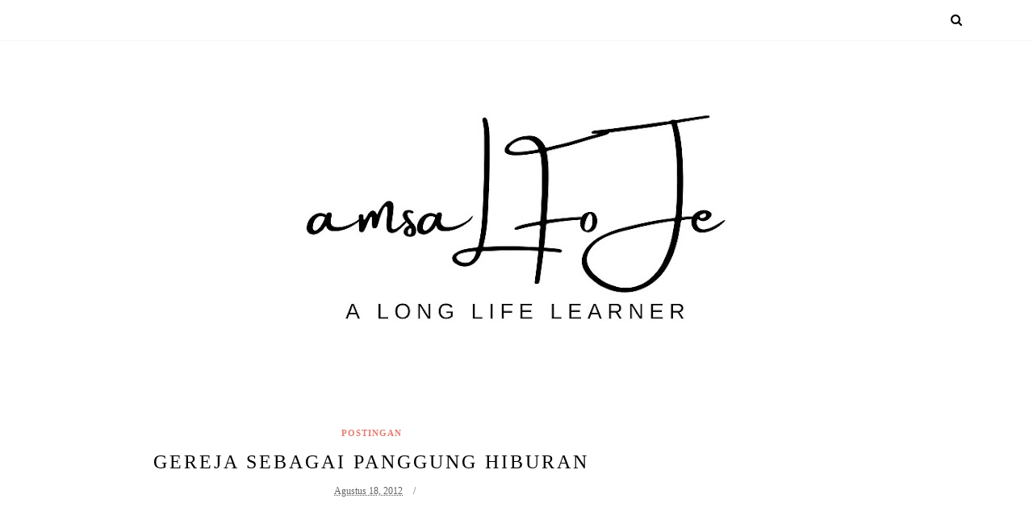

--- FILE ---
content_type: text/html; charset=utf-8
request_url: https://www.google.com/recaptcha/api2/aframe
body_size: 270
content:
<!DOCTYPE HTML><html><head><meta http-equiv="content-type" content="text/html; charset=UTF-8"></head><body><script nonce="yQA-kqW43h-OEQ0vYPOwqQ">/** Anti-fraud and anti-abuse applications only. See google.com/recaptcha */ try{var clients={'sodar':'https://pagead2.googlesyndication.com/pagead/sodar?'};window.addEventListener("message",function(a){try{if(a.source===window.parent){var b=JSON.parse(a.data);var c=clients[b['id']];if(c){var d=document.createElement('img');d.src=c+b['params']+'&rc='+(localStorage.getItem("rc::a")?sessionStorage.getItem("rc::b"):"");window.document.body.appendChild(d);sessionStorage.setItem("rc::e",parseInt(sessionStorage.getItem("rc::e")||0)+1);localStorage.setItem("rc::h",'1769271772456');}}}catch(b){}});window.parent.postMessage("_grecaptcha_ready", "*");}catch(b){}</script></body></html>

--- FILE ---
content_type: text/javascript; charset=UTF-8
request_url: https://www.amsalfoje.com/feeds/posts/default/-/Postingan?alt=json-in-script&callback=related_results_labels_thumbs&max-results=8
body_size: 9369
content:
// API callback
related_results_labels_thumbs({"version":"1.0","encoding":"UTF-8","feed":{"xmlns":"http://www.w3.org/2005/Atom","xmlns$openSearch":"http://a9.com/-/spec/opensearchrss/1.0/","xmlns$blogger":"http://schemas.google.com/blogger/2008","xmlns$georss":"http://www.georss.org/georss","xmlns$gd":"http://schemas.google.com/g/2005","xmlns$thr":"http://purl.org/syndication/thread/1.0","id":{"$t":"tag:blogger.com,1999:blog-933175416807301647"},"updated":{"$t":"2026-01-23T16:05:06.129+07:00"},"category":[{"term":"mylifestory"},{"term":"WhatIlearn"},{"term":"MyFatherHasDone"},{"term":"WhatIBelieve"},{"term":"DayByDay"},{"term":"Review"},{"term":"ThinkAbout"},{"term":"MyLoveStory"},{"term":"Ilovethis1"},{"term":"Inspirasi"},{"term":"Iman Kristen"},{"term":"Characters Learning"},{"term":"parenting"},{"term":"Poems"},{"term":"Curhat"},{"term":"info"},{"term":"GakPenting"},{"term":"SchoolLife"},{"term":"Review Produk"},{"term":"Aki'sStory"},{"term":"artikel"},{"term":"tumbuh kembang anak"},{"term":"Skincare"},{"term":"Tips"},{"term":"HasilKarya"},{"term":"keluarga"},{"term":"Cerpen\/Novel"},{"term":"Postingan"},{"term":"kecantikan"},{"term":"Pelayanan"},{"term":"Kesehatan"},{"term":"MakeUp"},{"term":"Marriage"},{"term":"PaSuTri"},{"term":"oriflame"},{"term":"ilustrasi"},{"term":"pernikahan"},{"term":"Aktifitas Gyan"},{"term":"Bola Mukjizat"},{"term":"hitam"},{"term":"kumpulan puisi"},{"term":"wanita"},{"term":"Buku"},{"term":"Pesran"},{"term":"ThanksGiving Thursday"},{"term":"Visualworks"},{"term":"puisi"},{"term":"Bodycare"},{"term":"SuratUntukADik"},{"term":"movie"},{"term":"free download"},{"term":"hoh"},{"term":"perempuan"},{"term":"video"},{"term":"Blogging"},{"term":"Jualan"},{"term":"MyPortfolio"},{"term":"Pray"},{"term":"kesehatan mental"},{"term":"keuangan"},{"term":"tutorial"},{"term":"Komunitas"},{"term":"VisionDreams"},{"term":"Whatiamthinking"},{"term":"bisnis"},{"term":"myfatherhaddone"},{"term":"rumah tangga"},{"term":"Belanja Hemat"},{"term":"Gambar"},{"term":"LIFE"},{"term":"PersiapanMerit"},{"term":"Resep"},{"term":"Rhema"},{"term":"drama"},{"term":"irt"},{"term":"love nature"},{"term":"pranikah"},{"term":"Arts"},{"term":"Book"},{"term":"CeweBanget"},{"term":"GLMS"},{"term":"Mask"},{"term":"Slice of Spank"},{"term":"Surat Untuk Tuhan"},{"term":"aplikasi"},{"term":"cerpen"},{"term":"gyan"},{"term":"kapal kawan"},{"term":"kumpulan cerpen"},{"term":"lip cream"},{"term":"mineral botanica"},{"term":"nivea"},{"term":"quotes"},{"term":"Aksesoris"},{"term":"AmateerPhotograph"},{"term":"Kid Stuff"},{"term":"Kontes"},{"term":"Letter to me"},{"term":"MyFriendWriteThis"},{"term":"The ONE"},{"term":"Traveling"},{"term":"anak"},{"term":"beauty haul"},{"term":"disiplin"},{"term":"facewash"},{"term":"kerjaan"},{"term":"love"},{"term":"make up"},{"term":"pasangan hidup"},{"term":"printable"},{"term":"psikologi"},{"term":"selfreminder"},{"term":"3 pasal"},{"term":"Anakku"},{"term":"Bangsa"},{"term":"Beauty Creation"},{"term":"Coloring Sheet"},{"term":"Emina"},{"term":"FF"},{"term":"Fashion"},{"term":"Haul"},{"term":"Hi"},{"term":"IsuSosial"},{"term":"JokesXD"},{"term":"Just Miss"},{"term":"Kalung"},{"term":"Kesaksian"},{"term":"LGBT"},{"term":"LT Pro"},{"term":"Man"},{"term":"Mustika Ratu"},{"term":"Seputar Oriflame"},{"term":"SketchBook"},{"term":"Tags"},{"term":"What"},{"term":"activelle"},{"term":"anak. suami"},{"term":"bahan belajar"},{"term":"belajar di rumah"},{"term":"blogger"},{"term":"bridal"},{"term":"cari hikmat"},{"term":"cat rambut"},{"term":"disney"},{"term":"eyebrow"},{"term":"eyeliner"},{"term":"eyeshadow"},{"term":"eyeshadow palette"},{"term":"face lotion"},{"term":"facemist"},{"term":"fb"},{"term":"friendship"},{"term":"galau"},{"term":"giveaway"},{"term":"haircare"},{"term":"hak"},{"term":"hamil"},{"term":"harga diri"},{"term":"hikmat"},{"term":"hobi"},{"term":"jerawat"},{"term":"kebaikan"},{"term":"kerja"},{"term":"kosmetik"},{"term":"kristus"},{"term":"liburan"},{"term":"makarizo"},{"term":"markus"},{"term":"matherhood"},{"term":"menyusui"},{"term":"merdeka"},{"term":"mimpi"},{"term":"mobileblog"},{"term":"musics"},{"term":"myhearttoYou"},{"term":"nail polish"},{"term":"nail polish remover"},{"term":"osis"},{"term":"pengampunan"},{"term":"picture"},{"term":"pilgub"},{"term":"preschool"},{"term":"produk"},{"term":"profile"},{"term":"rambut"},{"term":"sehat"},{"term":"socmed"},{"term":"surat"},{"term":"tantangan berhadiah"},{"term":"teman-teman"},{"term":"testimoni"},{"term":"tips menulis"},{"term":"toner"},{"term":"tunasmuda"},{"term":"vendor"},{"term":"venues"},{"term":"visi"},{"term":"wishlist"},{"term":"yuk baca Alkitab"}],"title":{"type":"text","$t":"amsaLFoje -A Long Life Learner-"},"subtitle":{"type":"html","$t":"Personal blog ibu rumah tangga yang suka menggambar dan menulis. "},"link":[{"rel":"http://schemas.google.com/g/2005#feed","type":"application/atom+xml","href":"https:\/\/www.amsalfoje.com\/feeds\/posts\/default"},{"rel":"self","type":"application/atom+xml","href":"https:\/\/www.blogger.com\/feeds\/933175416807301647\/posts\/default\/-\/Postingan?alt=json-in-script\u0026max-results=8"},{"rel":"alternate","type":"text/html","href":"https:\/\/www.amsalfoje.com\/search\/label\/Postingan"},{"rel":"hub","href":"http://pubsubhubbub.appspot.com/"},{"rel":"next","type":"application/atom+xml","href":"https:\/\/www.blogger.com\/feeds\/933175416807301647\/posts\/default\/-\/Postingan\/-\/Postingan?alt=json-in-script\u0026start-index=9\u0026max-results=8"}],"author":[{"name":{"$t":"Lasma Manullang"},"uri":{"$t":"http:\/\/www.blogger.com\/profile\/13525994074121085132"},"email":{"$t":"noreply@blogger.com"},"gd$image":{"rel":"http://schemas.google.com/g/2005#thumbnail","width":"25","height":"32","src":"\/\/blogger.googleusercontent.com\/img\/b\/R29vZ2xl\/AVvXsEiVmzeDC2XT8tC7D4R0RlUJD2DjLICWXZgFXWSi7rxbajedF-_5s7uwmpONFDUtG4i7M4I1fJaqVdLM8_20Xy1dyv7D6r3E0Ngyrc3mZQoMcO_Bs66Qi82o01cMDueaQXg\/s113\/IMG_20211119_084934_770.jpg"}}],"generator":{"version":"7.00","uri":"http://www.blogger.com","$t":"Blogger"},"openSearch$totalResults":{"$t":"16"},"openSearch$startIndex":{"$t":"1"},"openSearch$itemsPerPage":{"$t":"8"},"entry":[{"id":{"$t":"tag:blogger.com,1999:blog-933175416807301647.post-8558793128156945673"},"published":{"$t":"2012-08-18T10:39:00.003+07:00"},"updated":{"$t":"2012-08-18T10:39:54.834+07:00"},"category":[{"scheme":"http://www.blogger.com/atom/ns#","term":"Postingan"}],"title":{"type":"text","$t":"GEREJA SEBAGAI PANGGUNG HIBURAN"},"content":{"type":"html","$t":"\u003Cdiv dir=\"ltr\" style=\"text-align: left;\" trbidi=\"on\"\u003E\n\u003Cbr \/\u003E\n\u003Cbr class=\"Apple-interchange-newline\" \/\u003E\u003Cbr \/\u003E\nAyat bacaan: 2 Timotius 2:3-4\u003Cbr \/\u003E\n=======================\u003Cbr \/\u003E\n\"Karena akan datang waktunya, orang tidak dapat lagi menerima ajaran sehat, tetapi mereka akan mengumpulkan guru-guru menurut kehendaknya untuk memuaskan keinginan telinganya. Mereka akan memalingkan telinganya dari kebenaran dan membukanya bagi dongeng.\"\u003Cbr \/\u003E\n\u003Cbr \/\u003E\n\u003Cdiv style=\"text-align: center;\"\u003E\n\u003Cimg height=\"242\" src=\"http:\/\/i276.photobucket.com\/albums\/kk28\/renunganharianonline\/panggung-hiburan.jpg\" width=\"320\" \/\u003E\u003C\/div\u003E\n\u003Cdiv\u003E\n\u003Cbr \/\u003E\u003C\/div\u003E\n\u003Cdiv\u003E\nSeorang Pendeta pernah bercerita bawa ada beberapa gereja yang mewanti-wanti terlebih dahulu agar kotbah yang dibawakan jangan sampai terdengar menyindir atau memakai topik teguran Tuhan yang keras. \"Yang berkat-berkat sajalah..dan jangan lupa pakai banyak humor, supaya jemaat tidak mengantuk.\" kata salah satunya kepada si bapak Pendeta ini. Ia pun geleng-geleng kepala karena di gereja-gereja seperti ini, ibadah Minggu bukan lagi momen dimana kita bisa mendengar pesan Tuhan lewat hambaNya, tetapi sudah berubah menjadi sebuah panggung hiburan yang hanya ditujukan untuk memuaskan \"penonton\", terutama memuaskan telinga mereka.\u003Cbr \/\u003E\n\u003Cbr \/\u003E\n\u003Cb\u003EMau tau lanjutan artikel ini??\u0026nbsp;\u003Ca href=\"http:\/\/renungan-harian-online.blogspot.com\/2012\/02\/gereja-sebagai-panggung-hiburan.html\"\u003EBUKA DI SINI\u003C\/a\u003E\u003C\/b\u003E\u003C\/div\u003E\n\u003C\/div\u003E\n"},"link":[{"rel":"replies","type":"application/atom+xml","href":"https:\/\/www.amsalfoje.com\/feeds\/8558793128156945673\/comments\/default","title":"Posting Komentar"},{"rel":"replies","type":"text/html","href":"https:\/\/www.blogger.com\/comment\/fullpage\/post\/933175416807301647\/8558793128156945673?isPopup=true","title":"0 Komentar"},{"rel":"edit","type":"application/atom+xml","href":"https:\/\/www.blogger.com\/feeds\/933175416807301647\/posts\/default\/8558793128156945673"},{"rel":"self","type":"application/atom+xml","href":"https:\/\/www.blogger.com\/feeds\/933175416807301647\/posts\/default\/8558793128156945673"},{"rel":"alternate","type":"text/html","href":"https:\/\/www.amsalfoje.com\/2012\/08\/gereja-sebagai-panggung-hiburan.html","title":"GEREJA SEBAGAI PANGGUNG HIBURAN"}],"author":[{"name":{"$t":"Lasma Manullang"},"uri":{"$t":"http:\/\/www.blogger.com\/profile\/13525994074121085132"},"email":{"$t":"noreply@blogger.com"},"gd$image":{"rel":"http://schemas.google.com/g/2005#thumbnail","width":"25","height":"32","src":"\/\/blogger.googleusercontent.com\/img\/b\/R29vZ2xl\/AVvXsEiVmzeDC2XT8tC7D4R0RlUJD2DjLICWXZgFXWSi7rxbajedF-_5s7uwmpONFDUtG4i7M4I1fJaqVdLM8_20Xy1dyv7D6r3E0Ngyrc3mZQoMcO_Bs66Qi82o01cMDueaQXg\/s113\/IMG_20211119_084934_770.jpg"}}],"thr$total":{"$t":"0"}},{"id":{"$t":"tag:blogger.com,1999:blog-933175416807301647.post-1777453794671672705"},"published":{"$t":"2012-05-22T00:01:00.002+07:00"},"updated":{"$t":"2012-05-22T00:01:50.240+07:00"},"category":[{"scheme":"http://www.blogger.com/atom/ns#","term":"Characters Learning"},{"scheme":"http://www.blogger.com/atom/ns#","term":"Postingan"},{"scheme":"http://www.blogger.com/atom/ns#","term":"ThinkAbout"}],"title":{"type":"text","$t":"Apakah Kita Kristen Saat Sendirian?"},"content":{"type":"html","$t":"\u003Cdiv dir=\"ltr\" style=\"text-align: left;\" trbidi=\"on\"\u003E\n\u003Cbr\u003E\n\u003Cdiv style=\"text-align: center;\"\u003E\n\u003Ci\u003E\u003Cbr class=\"Apple-interchange-newline\"\u003ESadarlah dan berjaga-jagalah! Lawanmu, si Iblis, berjalan keliling sama seperti singa yang mengaum-aum dan mencari orang yang dapat ditelannya. \u003Ca href=\"http:\/\/jesoes.com\/index.php?hal=lihatPasal\u0026amp;injil=60\u0026amp;pasal=5\u0026amp;ayat=8#8\"\u003E1 Petrus 5:8\u003C\/a\u003E\u003C\/i\u003E\u003C\/div\u003E\n\u003Ci\u003E\u003C\/i\u003E\u003Cbr\u003E\n\u003Cbr\u003E\n\u003Cdiv class=\"separator\" style=\"clear: both; text-align: center;\"\u003E\n\u003Ca href=\"https:\/\/blogger.googleusercontent.com\/img\/b\/R29vZ2xl\/AVvXsEhIzjQm0xjbMLNyPw4OlFWBEN2Cm1Po6KPTahyphenhyphenSrrJMNzVqkaXHzZCE-zFi3mB-F9pbY8kuGb9GDg-lzhEzOc6DIU9wHhRkaoLaJoxRWamgagZG-0_b3zB9Z0gePJZ_ZjVDT9ianXuNYDcZ\/s1600\/fight_devil.jpg\" imageanchor=\"1\" style=\"margin-left: 1em; margin-right: 1em;\"\u003E\u003Cimg border=\"0\" height=\"400\" src=\"https:\/\/blogger.googleusercontent.com\/img\/b\/R29vZ2xl\/AVvXsEhIzjQm0xjbMLNyPw4OlFWBEN2Cm1Po6KPTahyphenhyphenSrrJMNzVqkaXHzZCE-zFi3mB-F9pbY8kuGb9GDg-lzhEzOc6DIU9wHhRkaoLaJoxRWamgagZG-0_b3zB9Z0gePJZ_ZjVDT9ianXuNYDcZ\/s400\/fight_devil.jpg\" width=\"300\"\u003E\u003C\/a\u003E\u003C\/div\u003E\n\u003Cbr\u003E\n\u003Cbr\u003E\n\u003Cbr\u003E\n\u0026quot; Selama liburan tetap jaga hubungan ya. Berjaga-jaga dalam doa karena biasanya kita banyak jatuh saat liburan.\u0026quot;\u003Cbr\u003E\nKalimat itu yang sering dilontarkan PKS saya Ka Cilla dan Ka Stevie setiap kali dulu saya dan teman-teman komsel akan liburan semester. Ya, sebagian besar dari anggota komsel saya waktu saya masih mahasiswa adalah perantauan. Kami akan pulang ke kampung halaman masing-masing saat kami libur panjang.\u003Cbr\u003E\n\u003Cbr\u003E\nSebagai anak-anak Tuhan yang lahir baru di Jakarta, tentunya di daerah kami kesulitan memiliki komunitas yang benar dan inilah yang dimaksud Ka Stevie. Saat kita jauh dari komunitas akankah kita menjadi anak-anak Tuhan yang taat, yang sate setiap hari, yang berdoa setiap hari dan bertindak benar setiap hari?\u003Cbr\u003E\n\u003C\/div\u003E\u003Ca href=\"https:\/\/www.amsalfoje.com\/2012\/05\/apakah-kita-kristen-saat-sendirian.html#more\"\u003ESELENGKAPNYA\u003C\/a\u003E"},"link":[{"rel":"replies","type":"application/atom+xml","href":"https:\/\/www.amsalfoje.com\/feeds\/1777453794671672705\/comments\/default","title":"Posting Komentar"},{"rel":"replies","type":"text/html","href":"https:\/\/www.blogger.com\/comment\/fullpage\/post\/933175416807301647\/1777453794671672705?isPopup=true","title":"0 Komentar"},{"rel":"edit","type":"application/atom+xml","href":"https:\/\/www.blogger.com\/feeds\/933175416807301647\/posts\/default\/1777453794671672705"},{"rel":"self","type":"application/atom+xml","href":"https:\/\/www.blogger.com\/feeds\/933175416807301647\/posts\/default\/1777453794671672705"},{"rel":"alternate","type":"text/html","href":"https:\/\/www.amsalfoje.com\/2012\/05\/apakah-kita-kristen-saat-sendirian.html","title":"Apakah Kita Kristen Saat Sendirian?"}],"author":[{"name":{"$t":"Lasma Manullang"},"uri":{"$t":"http:\/\/www.blogger.com\/profile\/13525994074121085132"},"email":{"$t":"noreply@blogger.com"},"gd$image":{"rel":"http://schemas.google.com/g/2005#thumbnail","width":"25","height":"32","src":"\/\/blogger.googleusercontent.com\/img\/b\/R29vZ2xl\/AVvXsEiVmzeDC2XT8tC7D4R0RlUJD2DjLICWXZgFXWSi7rxbajedF-_5s7uwmpONFDUtG4i7M4I1fJaqVdLM8_20Xy1dyv7D6r3E0Ngyrc3mZQoMcO_Bs66Qi82o01cMDueaQXg\/s113\/IMG_20211119_084934_770.jpg"}}],"media$thumbnail":{"xmlns$media":"http://search.yahoo.com/mrss/","url":"https:\/\/blogger.googleusercontent.com\/img\/b\/R29vZ2xl\/AVvXsEhIzjQm0xjbMLNyPw4OlFWBEN2Cm1Po6KPTahyphenhyphenSrrJMNzVqkaXHzZCE-zFi3mB-F9pbY8kuGb9GDg-lzhEzOc6DIU9wHhRkaoLaJoxRWamgagZG-0_b3zB9Z0gePJZ_ZjVDT9ianXuNYDcZ\/s72-c\/fight_devil.jpg","height":"72","width":"72"},"thr$total":{"$t":"0"}},{"id":{"$t":"tag:blogger.com,1999:blog-933175416807301647.post-694295046764571022"},"published":{"$t":"2012-01-04T21:40:00.000+07:00"},"updated":{"$t":"2012-02-23T20:38:11.356+07:00"},"category":[{"scheme":"http://www.blogger.com/atom/ns#","term":"info"},{"scheme":"http://www.blogger.com/atom/ns#","term":"Inspirasi"},{"scheme":"http://www.blogger.com/atom/ns#","term":"Postingan"},{"scheme":"http://www.blogger.com/atom/ns#","term":"ThinkAbout"},{"scheme":"http://www.blogger.com/atom/ns#","term":"WhatIlearn"}],"title":{"type":"text","$t":"Jangan Sepelekan Musik dan Lirik"},"content":{"type":"html","$t":"\u003Cdiv dir=\"ltr\" style=\"text-align: left;\" trbidi=\"on\"\u003E\n\u003Ctable cellpadding=\"0\" cellspacing=\"0\" class=\"tr-caption-container\" style=\"float: left; margin-right: 1em; text-align: left;\"\u003E\u003Ctbody\u003E\n\u003Ctr\u003E\u003Ctd style=\"text-align: center;\"\u003E\u003Ca href=\"http:\/\/www.chicprofile.com\/wp-content\/uploads\/2010\/09\/Lady-Gaga-2010-MTV-Video-Music-Awards-Meat-dress.jpg\" imageanchor=\"1\" style=\"clear: left; margin-bottom: 1em; margin-left: auto; margin-right: auto;\"\u003E\u003Cimg border=\"0\" height=\"320\" src=\"http:\/\/www.chicprofile.com\/wp-content\/uploads\/2010\/09\/Lady-Gaga-2010-MTV-Video-Music-Awards-Meat-dress.jpg\" width=\"222\"\u003E\u003C\/a\u003E\u003C\/td\u003E\u003C\/tr\u003E\n\u003Ctr\u003E\u003Ctd class=\"tr-caption\" style=\"text-align: center;\"\u003E\u003Cspan style=\"font-size: small;\"\u003EEnak diGrill\u003C\/span\u003E\u003C\/td\u003E\u003C\/tr\u003E\n\u003C\/tbody\u003E\u003C\/table\u003E\nTadi pagi sampai ke kantor telat dengan perasaan dag dig dug karena akan ada training. Eh, ternyata trainingnya ga jadi. Seperti biasa, saya Ms. Hika, dan Pak Is ngobrol-ngobrol dulu di ruang guru. Obrolan kami seperti biasa ngalor ngidul sampai akhirnya obrolan kami mengarah ke pakaian yang dibuat dari daging. Tau dong pakaian fenomenal ini punya siapa. Iyeee...si None Gaga...\u003Cbr\u003E\n\u003Cbr\u003E\nSaya bukan mau membahas None Gaga atau pakaiannya yang super nyentrik dan histrionik, tapi mau membahas pengaruh yang ditimbulkan oleh None Gaga dan kawan-kawannya terutama di Musik dan Lirik.\u003Cbr\u003E\n\u003Cbr\u003E\nNone Gaga itu memang fenomenal luar biasa, banyak orang yang pro, banyak pula yang kontra. Saya termasuk yang kontra di dalamnya..Hahahha...Berasa aneh liatnya. Baiklah buak keanehannya yang akan saya bahas, tetapi tentang lirik-lirik lagunya.\u003Cbr\u003E\n\u003C\/div\u003E\u003Ca href=\"https:\/\/www.amsalfoje.com\/2012\/01\/jangan-sepelekan-musik-dan-lirik.html#more\"\u003ESELENGKAPNYA\u003C\/a\u003E"},"link":[{"rel":"replies","type":"application/atom+xml","href":"https:\/\/www.amsalfoje.com\/feeds\/694295046764571022\/comments\/default","title":"Posting Komentar"},{"rel":"replies","type":"text/html","href":"https:\/\/www.blogger.com\/comment\/fullpage\/post\/933175416807301647\/694295046764571022?isPopup=true","title":"5 Komentar"},{"rel":"edit","type":"application/atom+xml","href":"https:\/\/www.blogger.com\/feeds\/933175416807301647\/posts\/default\/694295046764571022"},{"rel":"self","type":"application/atom+xml","href":"https:\/\/www.blogger.com\/feeds\/933175416807301647\/posts\/default\/694295046764571022"},{"rel":"alternate","type":"text/html","href":"https:\/\/www.amsalfoje.com\/2012\/01\/jangan-sepelekan-musik-dan-lirik.html","title":"Jangan Sepelekan Musik dan Lirik"}],"author":[{"name":{"$t":"Lasma Manullang"},"uri":{"$t":"http:\/\/www.blogger.com\/profile\/13525994074121085132"},"email":{"$t":"noreply@blogger.com"},"gd$image":{"rel":"http://schemas.google.com/g/2005#thumbnail","width":"25","height":"32","src":"\/\/blogger.googleusercontent.com\/img\/b\/R29vZ2xl\/AVvXsEiVmzeDC2XT8tC7D4R0RlUJD2DjLICWXZgFXWSi7rxbajedF-_5s7uwmpONFDUtG4i7M4I1fJaqVdLM8_20Xy1dyv7D6r3E0Ngyrc3mZQoMcO_Bs66Qi82o01cMDueaQXg\/s113\/IMG_20211119_084934_770.jpg"}}],"media$thumbnail":{"xmlns$media":"http://search.yahoo.com/mrss/","url":"https:\/\/blogger.googleusercontent.com\/img\/b\/R29vZ2xl\/AVvXsEh-rNEiui7CkRXWUpFh9pz08O3P9UlPsVs_9hiOanXqfrfu9-2ZmuP12aR9PikD9egvBmPkMEkfkuMWejctPZhR92-K1_nsdPUmuUHoEyTKHb-ZfZpkBXVuM_OtUWsy2Fc2PRCSUNi4-_8\/s72-c\/music-therapy-for-insomnia.jpg","height":"72","width":"72"},"thr$total":{"$t":"5"}},{"id":{"$t":"tag:blogger.com,1999:blog-933175416807301647.post-4511292620306547334"},"published":{"$t":"2011-12-29T11:55:00.000+07:00"},"updated":{"$t":"2011-12-29T11:55:20.079+07:00"},"category":[{"scheme":"http://www.blogger.com/atom/ns#","term":"Inspirasi"},{"scheme":"http://www.blogger.com/atom/ns#","term":"Poems"},{"scheme":"http://www.blogger.com/atom/ns#","term":"Postingan"}],"title":{"type":"text","$t":"Ku Tak Dapat Lari DariMu"},"content":{"type":"html","$t":"\u003Cdiv dir=\"ltr\" style=\"text-align: left;\" trbidi=\"on\"\u003E\n\u003Cdiv class=\"separator\" style=\"clear: both; text-align: center;\"\u003E\n\u003Ca href=\"http:\/\/a4.sphotos.ak.fbcdn.net\/hphotos-ak-ash4\/406246_2878326807262_1532781769_2824995_1579315538_n.jpg\" imageanchor=\"1\" style=\"margin-left: 1em; margin-right: 1em;\"\u003E\u003Cimg border=\"0\" src=\"http:\/\/a4.sphotos.ak.fbcdn.net\/hphotos-ak-ash4\/406246_2878326807262_1532781769_2824995_1579315538_n.jpg\" \/\u003E\u003C\/a\u003E\u003C\/div\u003E\n\u003Cdiv class=\"separator\" style=\"clear: both; text-align: center;\"\u003E\n\u003Cbr \/\u003E\u003C\/div\u003E\n\u003Cdiv style=\"text-align: center;\"\u003E\n\u003Cbr \/\u003E\u003C\/div\u003E\n\u003Cdiv style=\"text-align: center;\"\u003E\nKe mana aku dapat pergi menjauhi roh-Mu, ke mana aku dapat lari dari hadapan-Mu?\u003C\/div\u003E\n\u003Cdiv style=\"text-align: center;\"\u003E\n\u003Cbr \/\u003E\u003C\/div\u003E\n\u003Cdiv style=\"text-align: center;\"\u003E\nJika aku mendaki ke langit, Engkau di sana; jika aku menaruh tempat tidurku di dunia orang mati, di situpun Engkau.\u003C\/div\u003E\n\u003Cdiv style=\"text-align: center;\"\u003E\n\u003Cbr \/\u003E\u003C\/div\u003E\n\u003Cdiv style=\"text-align: center;\"\u003E\nJika aku terbang dengan sayap fajar, dan membuat kediaman di ujung laut, juga di sana tangan-Mu akan menuntun aku, dan tangan kanan-Mu memegang aku.\u003C\/div\u003E\n\u003Cdiv style=\"text-align: center;\"\u003E\n\u003Cbr \/\u003E\u003C\/div\u003E\n\u003Cdiv style=\"text-align: center;\"\u003E\nJika aku berkata: \"Biarlah kegelapan saja melingkupi aku, dan terang sekelilingku menjadi malam,\" maka kegelapanpun tidak menggelapkan bagi-Mu, dan malam menjadi terang seperti siang; kegelapan sama seperti terang.\u003C\/div\u003E\n\u003Cdiv style=\"text-align: center;\"\u003E\n\u003Cbr \/\u003E\u003C\/div\u003E\n\u003Cdiv style=\"text-align: center;\"\u003E\nMazmur 139: 7-12\u0026nbsp;\u003C\/div\u003E\n\u003C\/div\u003E"},"link":[{"rel":"replies","type":"application/atom+xml","href":"https:\/\/www.amsalfoje.com\/feeds\/4511292620306547334\/comments\/default","title":"Posting Komentar"},{"rel":"replies","type":"text/html","href":"https:\/\/www.blogger.com\/comment\/fullpage\/post\/933175416807301647\/4511292620306547334?isPopup=true","title":"0 Komentar"},{"rel":"edit","type":"application/atom+xml","href":"https:\/\/www.blogger.com\/feeds\/933175416807301647\/posts\/default\/4511292620306547334"},{"rel":"self","type":"application/atom+xml","href":"https:\/\/www.blogger.com\/feeds\/933175416807301647\/posts\/default\/4511292620306547334"},{"rel":"alternate","type":"text/html","href":"https:\/\/www.amsalfoje.com\/2011\/12\/ku-tak-dapat-lari-darimu.html","title":"Ku Tak Dapat Lari DariMu"}],"author":[{"name":{"$t":"Lasma Manullang"},"uri":{"$t":"http:\/\/www.blogger.com\/profile\/13525994074121085132"},"email":{"$t":"noreply@blogger.com"},"gd$image":{"rel":"http://schemas.google.com/g/2005#thumbnail","width":"25","height":"32","src":"\/\/blogger.googleusercontent.com\/img\/b\/R29vZ2xl\/AVvXsEiVmzeDC2XT8tC7D4R0RlUJD2DjLICWXZgFXWSi7rxbajedF-_5s7uwmpONFDUtG4i7M4I1fJaqVdLM8_20Xy1dyv7D6r3E0Ngyrc3mZQoMcO_Bs66Qi82o01cMDueaQXg\/s113\/IMG_20211119_084934_770.jpg"}}],"thr$total":{"$t":"0"}},{"id":{"$t":"tag:blogger.com,1999:blog-933175416807301647.post-865144794720064249"},"published":{"$t":"2011-12-29T11:53:00.001+07:00"},"updated":{"$t":"2011-12-29T11:53:20.313+07:00"},"category":[{"scheme":"http://www.blogger.com/atom/ns#","term":"Inspirasi"},{"scheme":"http://www.blogger.com/atom/ns#","term":"Poems"},{"scheme":"http://www.blogger.com/atom/ns#","term":"Postingan"}],"title":{"type":"text","$t":"Tangan Yang Memegangmu"},"content":{"type":"html","$t":"\u003Cdiv dir=\"ltr\" style=\"text-align: left;\" trbidi=\"on\"\u003E\n\u003Cdiv class=\"separator\" style=\"clear: both; text-align: center;\"\u003E\n\u003Ca href=\"http:\/\/a4.sphotos.ak.fbcdn.net\/hphotos-ak-snc6\/205195_1904390899473_1532781769_2020109_1731359_n.jpg\" imageanchor=\"1\" style=\"margin-left: 1em; margin-right: 1em;\"\u003E\u003Cimg border=\"0\" height=\"212\" src=\"http:\/\/a4.sphotos.ak.fbcdn.net\/hphotos-ak-snc6\/205195_1904390899473_1532781769_2020109_1731359_n.jpg\" width=\"320\" \/\u003E\u003C\/a\u003E\u003C\/div\u003E\n\u003Cdiv class=\"separator\" style=\"clear: both; text-align: center;\"\u003E\n\u003Cbr \/\u003E\u003C\/div\u003E\n\u003Cdiv style=\"text-align: center;\"\u003E\n\u003Cbr \/\u003E\u003C\/div\u003E\n\u003Cdiv style=\"text-align: center;\"\u003E\nTangan Tuhan tidak kurang panjang untuk menolongmu...\u003C\/div\u003E\n\u003Cdiv style=\"text-align: center;\"\u003E\nTangan Tuhan tidak kurang kuat untuk menopangmu...\u003C\/div\u003E\n\u003Cdiv style=\"text-align: center;\"\u003E\nTangan Tuhan tidak kurang hangat untuk menghiburmu...\u003C\/div\u003E\n\u003Cdiv style=\"text-align: center;\"\u003E\n\u003Cbr \/\u003E\u003C\/div\u003E\n\u003Cdiv style=\"text-align: center;\"\u003E\nLihatlah tangan Tuhan...\u003C\/div\u003E\n\u003Cdiv style=\"text-align: center;\"\u003E\nTangan yang membentukmu..\u003C\/div\u003E\n\u003Cdiv style=\"text-align: center;\"\u003E\nTangan yang menyediakan setiap kebutuhanmu..\u003C\/div\u003E\n\u003Cdiv style=\"text-align: center;\"\u003E\nTangan yang menuliskan setiap cerita dalam hidupmu..\u003C\/div\u003E\n\u003Cdiv style=\"text-align: center;\"\u003E\nTangan yang memelukmu di saat tersepimu..\u003C\/div\u003E\n\u003Cdiv style=\"text-align: center;\"\u003E\n\u003Cbr \/\u003E\u003C\/div\u003E\n\u003Cdiv style=\"text-align: center;\"\u003E\nLihatlah tangan Tuhan yang selalu terbuka untuk melimpahkan cintaNya padamu...\u003C\/div\u003E\n\u003Cdiv style=\"text-align: center;\"\u003E\nLihatlah tangan Tuhan yang memegang tanganmu dan tidak pernah melepaskannya...\u003C\/div\u003E\n\u003Cdiv style=\"text-align: center;\"\u003E\nLihatlah tangan Tuhan yang selalu terbuka padamu yang selalu menunggumu dan merindukanmu...\u003C\/div\u003E\n\u003Cdiv style=\"text-align: center;\"\u003E\n\u003Cbr \/\u003E\u003C\/div\u003E\n\u003Cdiv style=\"text-align: center;\"\u003E\nTanganMu Tuhan...tangan yang paling kukenal..\u0026nbsp;\u003C\/div\u003E\n\u003Cdiv style=\"text-align: center;\"\u003E\n\u003Cbr \/\u003E\u003C\/div\u003E\n\u003C\/div\u003E"},"link":[{"rel":"replies","type":"application/atom+xml","href":"https:\/\/www.amsalfoje.com\/feeds\/865144794720064249\/comments\/default","title":"Posting Komentar"},{"rel":"replies","type":"text/html","href":"https:\/\/www.blogger.com\/comment\/fullpage\/post\/933175416807301647\/865144794720064249?isPopup=true","title":"0 Komentar"},{"rel":"edit","type":"application/atom+xml","href":"https:\/\/www.blogger.com\/feeds\/933175416807301647\/posts\/default\/865144794720064249"},{"rel":"self","type":"application/atom+xml","href":"https:\/\/www.blogger.com\/feeds\/933175416807301647\/posts\/default\/865144794720064249"},{"rel":"alternate","type":"text/html","href":"https:\/\/www.amsalfoje.com\/2011\/12\/tangan-yang-memegangmu.html","title":"Tangan Yang Memegangmu"}],"author":[{"name":{"$t":"Lasma Manullang"},"uri":{"$t":"http:\/\/www.blogger.com\/profile\/13525994074121085132"},"email":{"$t":"noreply@blogger.com"},"gd$image":{"rel":"http://schemas.google.com/g/2005#thumbnail","width":"25","height":"32","src":"\/\/blogger.googleusercontent.com\/img\/b\/R29vZ2xl\/AVvXsEiVmzeDC2XT8tC7D4R0RlUJD2DjLICWXZgFXWSi7rxbajedF-_5s7uwmpONFDUtG4i7M4I1fJaqVdLM8_20Xy1dyv7D6r3E0Ngyrc3mZQoMcO_Bs66Qi82o01cMDueaQXg\/s113\/IMG_20211119_084934_770.jpg"}}],"thr$total":{"$t":"0"}},{"id":{"$t":"tag:blogger.com,1999:blog-933175416807301647.post-314542561939166687"},"published":{"$t":"2011-12-29T10:56:00.001+07:00"},"updated":{"$t":"2011-12-29T10:56:38.796+07:00"},"category":[{"scheme":"http://www.blogger.com/atom/ns#","term":"DayByDay"},{"scheme":"http://www.blogger.com/atom/ns#","term":"Postingan"},{"scheme":"http://www.blogger.com/atom/ns#","term":"Review"},{"scheme":"http://www.blogger.com/atom/ns#","term":"ThinkAbout"}],"title":{"type":"text","$t":"Words From God"},"content":{"type":"html","$t":"\u003Cdiv dir=\"ltr\" style=\"text-align: left;\" trbidi=\"on\"\u003E\n\u003Cdiv class=\"separator\" style=\"clear: both; text-align: center;\"\u003E\n\u003Ca href=\"http:\/\/images.amsal2frida.multiply.com\/image\/3\/photos\/5\/300x300\/2\/1-381061572l.jpg?et=Az9iMTbi,mGDz+oQaLenSQ\u0026amp;nmid=113705279\" imageanchor=\"1\" style=\"clear: left; float: left; margin-bottom: 1em; margin-right: 1em;\"\u003E\u003Cimg border=\"0\" src=\"http:\/\/images.amsal2frida.multiply.com\/image\/3\/photos\/5\/300x300\/2\/1-381061572l.jpg?et=Az9iMTbi,mGDz+oQaLenSQ\u0026amp;nmid=113705279\" \/\u003E\u003C\/a\u003E\u003C\/div\u003E\n\u003Ci\u003E\u003Cdiv\u003E\n\u003Ci\u003E\u003Cbr \/\u003E\u003C\/i\u003E\u003C\/div\u003E\n\u003Cdiv\u003E\n\u003Ci\u003E\u003Cbr \/\u003E\u003C\/i\u003E\u003C\/div\u003E\n\u003Cdiv\u003E\n\u003Ci\u003E\u003Cbr \/\u003E\u003C\/i\u003E\u003C\/div\u003E\nDitulis Lala 23 Oktober 2008 \u003C\/i\u003E\u003Cspan style=\"color: #3366ff; font-family: 'Monotype Corsiva';\"\u003E\u003Cbr \/\u003E\u003C\/span\u003E\u003Cbr \/\u003EUntuk Lasma\u003Cbr \/\u003E\u003Cbr \/\u003ESukacita yang kau alami, Aku juga yang merasakannya. Anakku, maukah kau tetap taat pada setiap panggilan yang ada dalam hidupmu? Aku, Allah yang akan tetap memanggil engkau dengan setiap rencanaKU atas hidupmu.\u003Cbr \/\u003E\u003Cbr \/\u003EJangan takut anakKu, karena Aku selalu ada bersamammu. Aku tidak akan pernah membiarkan engkau berjalan sendirian.\u003C\/div\u003E"},"link":[{"rel":"replies","type":"application/atom+xml","href":"https:\/\/www.amsalfoje.com\/feeds\/314542561939166687\/comments\/default","title":"Posting Komentar"},{"rel":"replies","type":"text/html","href":"https:\/\/www.blogger.com\/comment\/fullpage\/post\/933175416807301647\/314542561939166687?isPopup=true","title":"0 Komentar"},{"rel":"edit","type":"application/atom+xml","href":"https:\/\/www.blogger.com\/feeds\/933175416807301647\/posts\/default\/314542561939166687"},{"rel":"self","type":"application/atom+xml","href":"https:\/\/www.blogger.com\/feeds\/933175416807301647\/posts\/default\/314542561939166687"},{"rel":"alternate","type":"text/html","href":"https:\/\/www.amsalfoje.com\/2011\/12\/words-from-god.html","title":"Words From God"}],"author":[{"name":{"$t":"Lasma Manullang"},"uri":{"$t":"http:\/\/www.blogger.com\/profile\/13525994074121085132"},"email":{"$t":"noreply@blogger.com"},"gd$image":{"rel":"http://schemas.google.com/g/2005#thumbnail","width":"25","height":"32","src":"\/\/blogger.googleusercontent.com\/img\/b\/R29vZ2xl\/AVvXsEiVmzeDC2XT8tC7D4R0RlUJD2DjLICWXZgFXWSi7rxbajedF-_5s7uwmpONFDUtG4i7M4I1fJaqVdLM8_20Xy1dyv7D6r3E0Ngyrc3mZQoMcO_Bs66Qi82o01cMDueaQXg\/s113\/IMG_20211119_084934_770.jpg"}}],"thr$total":{"$t":"0"}},{"id":{"$t":"tag:blogger.com,1999:blog-933175416807301647.post-8078425130520034040"},"published":{"$t":"2011-12-27T10:39:00.000+07:00"},"updated":{"$t":"2012-04-05T17:47:43.572+07:00"},"category":[{"scheme":"http://www.blogger.com/atom/ns#","term":"Cerpen\/Novel"},{"scheme":"http://www.blogger.com/atom/ns#","term":"Ilovethis1"},{"scheme":"http://www.blogger.com/atom/ns#","term":"Inspirasi"},{"scheme":"http://www.blogger.com/atom/ns#","term":"Postingan"}],"title":{"type":"text","$t":"Dancing Soul"},"content":{"type":"html","$t":"\u003Cdiv dir=\"ltr\" style=\"text-align: left;\" trbidi=\"on\"\u003E\n\u003Cdiv style=\"border-bottom: medium none; border-left: medium none; border-right: medium none; border-top: medium none;\"\u003E\nby Lasma Frida Manullang \u003C\/div\u003E\n\u003Cdiv style=\"border-bottom: medium none; border-left: medium none; border-right: medium none; border-top: medium none;\"\u003E\n271211\u003C\/div\u003E\n\u003Cdiv style=\"border-bottom: medium none; border-left: medium none; border-right: medium none; border-top: medium none;\"\u003E\n\u003Cbr\u003E\u003C\/div\u003E\n\u003Cdiv style=\"border-bottom: medium none; border-left: medium none; border-right: medium none; border-top: medium none;\"\u003E\nTidak mungkin akan berhasil, pikirku. Apa pun yang akan aku lakukan tidak akan berhasil. Sama seperti sebelum-sebelumnya. Aku dilahirkan hanya untuk menjadi seorang “loser”…Tidak ada kemenangan dalam kamusku.\u003C\/div\u003E\n\u003Cdiv style=\"border-bottom: medium none; border-left: medium none; border-right: medium none; border-top: medium none;\"\u003E\n\u003Cbr\u003E\u003C\/div\u003E\n\u003Cdiv class=\"separator\" style=\"clear: both; text-align: center;\"\u003E\n\u003Ca href=\"https:\/\/blogger.googleusercontent.com\/img\/b\/R29vZ2xl\/AVvXsEh0k3yUpMGqjG_JTVeesjhfG24CF2xzKBIu0ippYC1lWQ1whhL5ZZSEu7yjV-vGzJyQm9FUAQl_XOdzwE8uH4jM_li1db70BYhR9BtGFXe-NZDuwvzDjEpG2T3O7eKh-nfKdpSGQLBGya0\/s1600\/imagesCALCJF2K.jpg\" imageanchor=\"1\" style=\"margin-left: 1em; margin-right: 1em;\"\u003E\u003Cimg border=\"0\" height=\"313\" rea=\"true\" src=\"https:\/\/blogger.googleusercontent.com\/img\/b\/R29vZ2xl\/AVvXsEh0k3yUpMGqjG_JTVeesjhfG24CF2xzKBIu0ippYC1lWQ1whhL5ZZSEu7yjV-vGzJyQm9FUAQl_XOdzwE8uH4jM_li1db70BYhR9BtGFXe-NZDuwvzDjEpG2T3O7eKh-nfKdpSGQLBGya0\/s400\/imagesCALCJF2K.jpg\" width=\"400\"\u003E\u003C\/a\u003E\u003C\/div\u003E\n\u003Cdiv style=\"border-bottom: medium none; border-left: medium none; border-right: medium none; border-top: medium none;\"\u003E\n\u003C\/div\u003E\n\u003Cbr\u003E\n\u003Cdiv style=\"border-bottom: medium none; border-left: medium none; border-right: medium none; border-top: medium none;\"\u003E\n“ Kamu pasti bisa, Ra.” Bella menepuk bahuku, pelan. Senyuman hangatnya menghiburku, tapi tidak cukup untuk bisa meyakinkanku kalau aku bisa menyelesaikan apa yang ada di depan mataku.\u003C\/div\u003E\n\u003Cdiv style=\"border-bottom: medium none; border-left: medium none; border-right: medium none; border-top: medium none;\"\u003E\n\u003Cbr\u003E\u003C\/div\u003E\n\u003Cdiv style=\"border-bottom: medium none; border-left: medium none; border-right: medium none; border-top: medium none;\"\u003E\n“ Mari kita sambut, Diara!!” namaku disebut dan aku pun melangkah memasuki panggung. Alunan musik yang berputar memberiku tanda aku harus segera menari. \u003C\/div\u003E\n\u003Cbr\u003E\n\u003Cdiv style=\"border-bottom: medium none; border-left: medium none; border-right: medium none; border-top: medium none;\"\u003E\nAku menggerakkan setiap bagian badanku, menarikan tarian yang telah lama kulatih. Aku terus menari tanpa mau melihat pada wajah para juri. Aku hanya mengikuti musik dan menari sesuai dengan alunan lagu. Sampai akhirnya lagu berakhir, kurasakan jantungku berdegup kencang. \u003C\/div\u003E\n\u003Cdiv style=\"border-bottom: medium none; border-left: medium none; border-right: medium none; border-top: medium none;\"\u003E\n\u003Cbr\u003E\u003C\/div\u003E\n“ Silahkan Diara maju ke depan.”\u003Cbr\u003E\n\u003Cbr\u003E\nAku melengkah ke depan agar lebih dekat dengan juri.\u003Cbr\u003E\n\u003Cdiv style=\"border-bottom: medium none; border-left: medium none; border-right: medium none; border-top: medium none;\"\u003E\n\u003Cbr\u003E\u003C\/div\u003E\n\u003Cdiv style=\"border-bottom: medium none; border-left: medium none; border-right: medium none; border-top: medium none;\"\u003E\n“ Selamat siang, Diara.”\u003C\/div\u003E\n\u003Cdiv style=\"border-bottom: medium none; border-left: medium none; border-right: medium none; border-top: medium none;\"\u003E\n\u003Cbr\u003E\u003C\/div\u003E\n\u003Cdiv style=\"border-bottom: medium none; border-left: medium none; border-right: medium none; border-top: medium none;\"\u003E\n“ Siang” jawabku lirih dengan mike di tanganku.\u003C\/div\u003E\n\u003Cdiv style=\"border-bottom: medium none; border-left: medium none; border-right: medium none; border-top: medium none;\"\u003E\n\u003Cbr\u003E\u003C\/div\u003E\n\u003Cdiv style=\"border-bottom: medium none; border-left: medium none; border-right: medium none; border-top: medium none;\"\u003E\n“ Kamu punya bakat yang sangat bagus. Tapi sayang…”\u003C\/div\u003E\n\u003Cdiv style=\"border-bottom: medium none; border-left: medium none; border-right: medium none; border-top: medium none;\"\u003E\n\u003Cbr\u003E\u003C\/div\u003E\n\u003Cdiv style=\"border-bottom: medium none; border-left: medium none; border-right: medium none; border-top: medium none;\"\u003E\nIni dia…Ini dia…Dia akan mengatakan aku tidak layak untuk jadi juara.\u003Cbr\u003E\n\u003C\/div\u003E\u003C\/div\u003E\u003Ca href=\"https:\/\/www.amsalfoje.com\/2011\/12\/dancing-soul.html#more\"\u003ESELENGKAPNYA\u003C\/a\u003E"},"link":[{"rel":"replies","type":"application/atom+xml","href":"https:\/\/www.amsalfoje.com\/feeds\/8078425130520034040\/comments\/default","title":"Posting Komentar"},{"rel":"replies","type":"text/html","href":"https:\/\/www.blogger.com\/comment\/fullpage\/post\/933175416807301647\/8078425130520034040?isPopup=true","title":"0 Komentar"},{"rel":"edit","type":"application/atom+xml","href":"https:\/\/www.blogger.com\/feeds\/933175416807301647\/posts\/default\/8078425130520034040"},{"rel":"self","type":"application/atom+xml","href":"https:\/\/www.blogger.com\/feeds\/933175416807301647\/posts\/default\/8078425130520034040"},{"rel":"alternate","type":"text/html","href":"https:\/\/www.amsalfoje.com\/2011\/12\/dancing-soul.html","title":"Dancing Soul"}],"author":[{"name":{"$t":"Lasma Manullang"},"uri":{"$t":"http:\/\/www.blogger.com\/profile\/13525994074121085132"},"email":{"$t":"noreply@blogger.com"},"gd$image":{"rel":"http://schemas.google.com/g/2005#thumbnail","width":"25","height":"32","src":"\/\/blogger.googleusercontent.com\/img\/b\/R29vZ2xl\/AVvXsEiVmzeDC2XT8tC7D4R0RlUJD2DjLICWXZgFXWSi7rxbajedF-_5s7uwmpONFDUtG4i7M4I1fJaqVdLM8_20Xy1dyv7D6r3E0Ngyrc3mZQoMcO_Bs66Qi82o01cMDueaQXg\/s113\/IMG_20211119_084934_770.jpg"}}],"media$thumbnail":{"xmlns$media":"http://search.yahoo.com/mrss/","url":"https:\/\/blogger.googleusercontent.com\/img\/b\/R29vZ2xl\/AVvXsEh0k3yUpMGqjG_JTVeesjhfG24CF2xzKBIu0ippYC1lWQ1whhL5ZZSEu7yjV-vGzJyQm9FUAQl_XOdzwE8uH4jM_li1db70BYhR9BtGFXe-NZDuwvzDjEpG2T3O7eKh-nfKdpSGQLBGya0\/s72-c\/imagesCALCJF2K.jpg","height":"72","width":"72"},"thr$total":{"$t":"0"}},{"id":{"$t":"tag:blogger.com,1999:blog-933175416807301647.post-81032923070425353"},"published":{"$t":"2011-11-19T09:36:00.001+07:00"},"updated":{"$t":"2011-11-19T09:44:59.314+07:00"},"category":[{"scheme":"http://www.blogger.com/atom/ns#","term":"Ilovethis1"},{"scheme":"http://www.blogger.com/atom/ns#","term":"info"},{"scheme":"http://www.blogger.com/atom/ns#","term":"Inspirasi"},{"scheme":"http://www.blogger.com/atom/ns#","term":"Postingan"},{"scheme":"http://www.blogger.com/atom/ns#","term":"ThinkAbout"},{"scheme":"http://www.blogger.com/atom/ns#","term":"WhatIlearn"}],"title":{"type":"text","$t":"Apakah Anda Seorang Narsis?"},"content":{"type":"html","$t":"\u003Cdiv style=\"text-align: center;\"\u003E\n\u003Ca href=\"http:\/\/thanasis.com\/narc01r.jpg\" imageanchor=\"1\" style=\"margin-left: 1em; margin-right: 1em;\"\u003E\u003Cimg border=\"0\" hda=\"true\" height=\"230\" src=\"http:\/\/thanasis.com\/narc01r.jpg\" width=\"400\" \/\u003E\u003C\/a\u003E\u003C\/div\u003E\n\u003Cbr \/\u003E\n\u003Cbr \/\u003E\nKetika Matthew pertama kali masuk Pre-School di Korea, kata-kata pertama yang dipelajarinya adalah “Ne Kko” (Punyaku). Meskipun berusia hampir 3 tahun saat itu, Matthew masih kesulitan berbicara. Kami sadar sebenarnya bukan ide yang baik untuk menambah beban anak yang lambat bicara dengan bahasa yang baru sebelum ia menguasai bahasa ibunya.\u003Cbr \/\u003E\n\u003Cbr \/\u003E\nSaat ia berkata “Ne Kko” untuk segala benda yang ia sukai, kami sangat senang. Pertama karena ia mau ngomong, kedua, kami maklum dengan cara berpikir anak seusianya. Sebagai orang tua kami yakin, bahwa seiring dengan bertambahnya usia ia akan belajar dengan sendirinya bahwa dunia ini bukan miliknya seorang. Ia bukanlah pemilik dan penguasa jagad raya. Ia juga tidak selalu bisa mendapatkan apa yang ia inginkan.\u003Cbr \/\u003E\nSetiap orang yang normal akan melewati milestone ini yang disebut narsisme kanak-kanak. Sebagian besar kemudian dapat menanggulangi perasaan ini sehingga pantas disebut dewasa. Namun ada sebagian kecil orang yang kurang mahir dalam memahami realitas sehingga membawa sifat ini hingga mereka besar, kita menyebut mereka narsis!\u003Cbr \/\u003E\n\u003Cbr \/\u003E\nSebenarnya mudah untuk mengenal seorang yang berkepribadian narsis. Dengar saja bagaimana mereka berbicara. Apa topik dan fokus utama pembicaraan mereka? Apakah mereka bertanya “Hai kemana saja liburan ini”? Ketika lawan bicaranya menjawab “Baik, saya dan keluarga pergi ke Ancol.”. “Wah, saya juga liburan ke….” Mereka tidak dengan begitu perduli dengan apa yang terjadi dengan orang lain. Seringkali pertanyaan mereka hanya untuk memancing topik yang menarik untuk mereka bicarakan: diri sendiri!\u003Cbr \/\u003E\nTapi kadang kala orang narsis juga menyamar dan memakai topeng sehingga tidak mudah dikenali. Mereka baik, suka menolong, bahkan sangat rendah hati. Meskipun dalam hati mereka bergejolak dengan perasaan tertolak dan tidak berharga, tidak seorang pun tahu.\u003Cbr \/\u003E\nBeberapa ciri-ciri lain orang yang narsis adalah :\u003Cbr \/\u003E\n\u003Cbr \/\u003E\n\u003Cstrong\u003E\u003Cu\u003ESuper Sensistif Terhadap Kritikan\u003C\/u\u003E\u003C\/strong\u003EMenerima kritikan memang tidak membuat hati nyaman. Orang yang normal pun bisa kesal dan marah. Tapi itu tidak akan berlangsung lama. Apalagi ketika menyadari bahwa krtikan itu baik dan membangun. Tidak demikian dengan orang narsis. Mereka sangat sensitif terhadap kritikan. Tipikalnya mereka akan menjadi sangat emosional bahkan menyerang balik orang yang tidak sejalan dengan pendapatnya.\u003Cbr \/\u003E\n\u003Cbr \/\u003E\n\u003Cstrong\u003E\u003Cu\u003EMemanipulasi Orang Lain\u003C\/u\u003E\u003C\/strong\u003ETidak semua orang narsis tampak sombong dan arogan. Kadang mereka memakai topeng kerendahatian. Karena dasarnya seorang narsis adalah rasa tidak aman, mereka mau menghindari segala macam bentuk kejadian yang bisa mempermalukan diri mereka. Mereka ingin memukau orang lain dengan kerendahatian dan berbagai sifat yang baik.\u003Cbr \/\u003E\n\u003Cbr \/\u003E\n\u003Cstrong\u003E\u003Cu\u003EMemanfaatkan Orang\u003C\/u\u003E\u003C\/strong\u003ESeorang narsis memanfaatkan orang juga tanpa rasa malu atau rasa bersalah. Bukan hanya itu saja, mereka bahkan mengambil kredit dari apa yang dikerjakan orang lain. Apalagi jika seorang nariss menduduki jabatan pemimpin, memakai berbagai cara untuk mencapai tujuan pribadi mereka.\u003Cbr \/\u003E\n\u003Cstrong\u003E\u003Cu\u003EMencari Kambing Hitam\u003C\/u\u003E\u003C\/strong\u003ESeorang narsis merasa malu akan kegagalan dan ketidakmampuan mereka. Sulit bagi mereka untuk mengakui atau meminta meminta maaf apalagi menyesal untuk kesalahan yang mereka perbuat. Untuk itu mereka sering melemparkan kesalahannya kepada orang lain.\u003Cbr \/\u003E\n\u003Cstrong\u003E\u003Cu\u003EMencari Perhatian\u003C\/u\u003E\u003C\/strong\u003ESeorang narsis jarang menyombongkan diri secara langsung tapi mereka ahli dalam membangun image yang menunjukkan betapa pentingnya mereka. Dengan sengaja penampilan, perkataan, status FB dan tweeter mereka menunjukkan bahwa mereka orang penting.\u003Cbr \/\u003E\n\u003Cbr \/\u003E\nCopas asli dari : \u003Ca href=\"http:\/\/nancydinar.com\/2011\/10\/17\/apakah-anda-seorang-narsis\/#comments\" target=\"_blank\"\u003ENancy Dinar\u003C\/a\u003E\u003Cbr \/\u003E\n\u003Cbr \/\u003E"},"link":[{"rel":"replies","type":"application/atom+xml","href":"https:\/\/www.amsalfoje.com\/feeds\/81032923070425353\/comments\/default","title":"Posting Komentar"},{"rel":"replies","type":"text/html","href":"https:\/\/www.blogger.com\/comment\/fullpage\/post\/933175416807301647\/81032923070425353?isPopup=true","title":"0 Komentar"},{"rel":"edit","type":"application/atom+xml","href":"https:\/\/www.blogger.com\/feeds\/933175416807301647\/posts\/default\/81032923070425353"},{"rel":"self","type":"application/atom+xml","href":"https:\/\/www.blogger.com\/feeds\/933175416807301647\/posts\/default\/81032923070425353"},{"rel":"alternate","type":"text/html","href":"https:\/\/www.amsalfoje.com\/2011\/11\/ketika-matthew-pertama-kali-masuk-pre.html","title":"Apakah Anda Seorang Narsis?"}],"author":[{"name":{"$t":"Lasma Manullang"},"uri":{"$t":"http:\/\/www.blogger.com\/profile\/13525994074121085132"},"email":{"$t":"noreply@blogger.com"},"gd$image":{"rel":"http://schemas.google.com/g/2005#thumbnail","width":"25","height":"32","src":"\/\/blogger.googleusercontent.com\/img\/b\/R29vZ2xl\/AVvXsEiVmzeDC2XT8tC7D4R0RlUJD2DjLICWXZgFXWSi7rxbajedF-_5s7uwmpONFDUtG4i7M4I1fJaqVdLM8_20Xy1dyv7D6r3E0Ngyrc3mZQoMcO_Bs66Qi82o01cMDueaQXg\/s113\/IMG_20211119_084934_770.jpg"}}],"thr$total":{"$t":"0"}}]}});